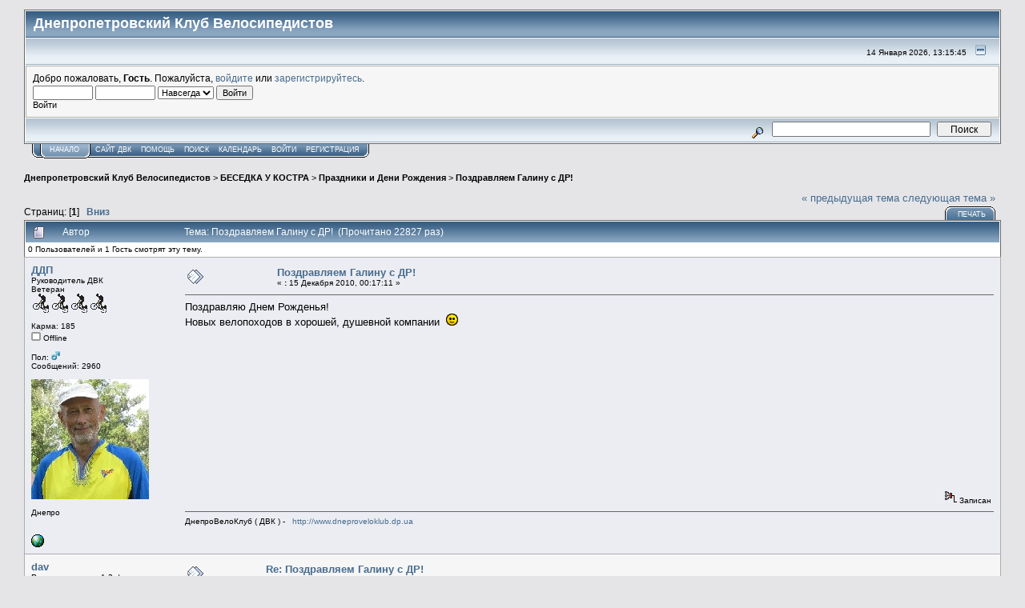

--- FILE ---
content_type: text/html; charset=UTF-8
request_url: http://dneproveloklub.dp.ua/forum/index.php?topic=1036.msg5661
body_size: 11067
content:
<!DOCTYPE html PUBLIC "-//W3C//DTD XHTML 1.0 Transitional//EN" "http://www.w3.org/TR/xhtml1/DTD/xhtml1-transitional.dtd">
<html xmlns="http://www.w3.org/1999/xhtml"><head>
	<meta http-equiv="Content-Type" content="text/html; charset=UTF-8" />
	<meta name="description" content="Поздравляем Галину с ДР!" />
	<meta name="robots" content="noindex" />
	<meta name="keywords" content="PHP, MySQL, bulletin, board, free, open, source, smf, simple, machines, forum" />
	<script language="JavaScript" type="text/javascript" src="http://dneproveloklub.dp.ua/forum/Themes/default/script.js?fin11"></script>
	<script language="JavaScript" type="text/javascript"><!-- // --><![CDATA[
		var smf_theme_url = "http://dneproveloklub.dp.ua/forum/Themes/default";
		var smf_images_url = "http://dneproveloklub.dp.ua/forum/Themes/default/images";
		var smf_scripturl = "http://dneproveloklub.dp.ua/forum/index.php?PHPSESSID=8019c20baaebae0778800393b7dfdbcc&amp;";
		var smf_iso_case_folding = false;
		var smf_charset = "UTF-8";
	// ]]></script>
	<title>Поздравляем Галину с ДР!</title>
	<link rel="shortcut icon" href="http://dneproveloklub.dp.ua/favicon.ico" />
	<link rel="stylesheet" type="text/css" href="http://dneproveloklub.dp.ua/forum/Themes/default/style.css?fin11" />
	<link rel="stylesheet" type="text/css" href="http://dneproveloklub.dp.ua/forum/Themes/default/print.css?fin11" media="print" />
	<link rel="help" href="http://dneproveloklub.dp.ua/forum/index.php?PHPSESSID=8019c20baaebae0778800393b7dfdbcc&amp;action=help" target="_blank" />
	<link rel="search" href="http://dneproveloklub.dp.ua/forum/index.php?PHPSESSID=8019c20baaebae0778800393b7dfdbcc&amp;action=search" />
	<link rel="contents" href="http://dneproveloklub.dp.ua/forum/index.php?PHPSESSID=8019c20baaebae0778800393b7dfdbcc&amp;" />
	<link rel="alternate" type="application/rss+xml" title="Днепропетровский Клуб Велосипедистов - RSS" href="http://dneproveloklub.dp.ua/forum/index.php?PHPSESSID=8019c20baaebae0778800393b7dfdbcc&amp;type=rss;action=.xml" />
	<link rel="prev" href="http://dneproveloklub.dp.ua/forum/index.php?PHPSESSID=8019c20baaebae0778800393b7dfdbcc&amp;topic=1036.0;prev_next=prev" />
	<link rel="next" href="http://dneproveloklub.dp.ua/forum/index.php?PHPSESSID=8019c20baaebae0778800393b7dfdbcc&amp;topic=1036.0;prev_next=next" />
	<link rel="index" href="http://dneproveloklub.dp.ua/forum/index.php?PHPSESSID=8019c20baaebae0778800393b7dfdbcc&amp;board=23.0" /><meta http-equiv="X-UA-Compatible" content="IE=EmulateIE7" />

	<script language="JavaScript" type="text/javascript"><!-- // --><![CDATA[
		var current_header = false;

		function shrinkHeader(mode)
		{
			document.cookie = "upshrink=" + (mode ? 1 : 0);
			document.getElementById("upshrink").src = smf_images_url + (mode ? "/upshrink2.gif" : "/upshrink.gif");

			document.getElementById("upshrinkHeader").style.display = mode ? "none" : "";
			document.getElementById("upshrinkHeader2").style.display = mode ? "none" : "";

			current_header = mode;
		}
	// ]]></script>
		<script language="JavaScript" type="text/javascript"><!-- // --><![CDATA[
			var current_header_ic = false;

			function shrinkHeaderIC(mode)
			{
				document.cookie = "upshrinkIC=" + (mode ? 1 : 0);
				document.getElementById("upshrink_ic").src = smf_images_url + (mode ? "/expand.gif" : "/collapse.gif");

				document.getElementById("upshrinkHeaderIC").style.display = mode ? "none" : "";

				current_header_ic = mode;
			}
		// ]]></script>
</head>
<body>
	<div class="tborder" >
		<table width="100%" cellpadding="0" cellspacing="0" border="0">
			<tr>
				<td class="catbg" height="32">
					<span style="font-family: Verdana, sans-serif; font-size: 140%; ">Днепропетровский Клуб Велосипедистов</span>
				</td>
<!--
				<td align="right" class="catbg">
					<img src="http://dneproveloklub.dp.ua/forum/Themes/default/images/smflogo.gif" style="margin: 2px;" alt="" />
				</td>
-->
			</tr>
		</table>
		<table width="100%" cellpadding="0" cellspacing="0" border="0" >
			<tr>
				<td class="titlebg2" height="32" align="right">
					<span class="smalltext">14 Января 2026, 13:15:45</span>
					<a href="#" onclick="shrinkHeader(!current_header); return false;"><img id="upshrink" src="http://dneproveloklub.dp.ua/forum/Themes/default/images/upshrink.gif" alt="*" title="Свернуть/Развернуть." align="bottom" style="margin: 0 1ex;" /></a>
				</td>
			</tr>
			<tr id="upshrinkHeader">
				<td valign="top" colspan="2">
					<table width="100%" class="bordercolor" cellpadding="8" cellspacing="1" border="0" style="margin-top: 1px;">
						<tr>
							<td colspan="2" width="100%" valign="top" class="windowbg2"><span class="middletext">Добро пожаловать, <b>Гость</b>. Пожалуйста, <a href="http://dneproveloklub.dp.ua/forum/index.php?PHPSESSID=8019c20baaebae0778800393b7dfdbcc&amp;action=login">войдите</a> или <a href="http://dneproveloklub.dp.ua/forum/index.php?PHPSESSID=8019c20baaebae0778800393b7dfdbcc&amp;action=register">зарегистрируйтесь</a>.				</span>
								<script language="JavaScript" type="text/javascript" src="http://dneproveloklub.dp.ua/forum/Themes/default/sha1.js"></script>

								<form action="http://dneproveloklub.dp.ua/forum/index.php?PHPSESSID=8019c20baaebae0778800393b7dfdbcc&amp;action=login2" method="post" accept-charset="UTF-8" class="middletext" style="margin: 3px 1ex 1px 0;" onsubmit="hashLoginPassword(this, 'db675883e3bb916e87e4490485c5dd39');">
									<input type="text" name="user" size="10" /> <input type="password" name="passwrd" size="10" />
									<select name="cookielength">
										<option value="60">1 час</option>
										<option value="1440">1 день</option>
										<option value="10080">1 неделя</option>
										<option value="43200">1 месяц</option>
										<option value="-1" selected="selected">Навсегда</option>
									</select>
									<input type="submit" value="Войти" /><br />
									<span class="middletext">Войти</span>
									<input type="hidden" name="hash_passwrd" value="" />
								</form>
							</td>
						</tr>
					</table>
				</td>
			</tr>
		</table>
		<table id="upshrinkHeader2" width="100%" cellpadding="4" cellspacing="0" border="0">
			<tr>
				<td class="titlebg2" align="right" nowrap="nowrap" valign="top">
					<form action="http://dneproveloklub.dp.ua/forum/index.php?PHPSESSID=8019c20baaebae0778800393b7dfdbcc&amp;action=search2" method="post" accept-charset="UTF-8" style="margin: 0;">
						<a href="http://dneproveloklub.dp.ua/forum/index.php?PHPSESSID=8019c20baaebae0778800393b7dfdbcc&amp;action=search;advanced"><img src="http://dneproveloklub.dp.ua/forum/Themes/default/images/filter.gif" align="middle" style="margin: 0 1ex;" alt="" /></a>
						<input type="text" name="search" value="" style="width: 190px;" />&nbsp;
						<input type="submit" name="submit" value="Поиск" style="width: 11ex;" />
						<input type="hidden" name="advanced" value="0" />
						<input type="hidden" name="topic" value="1036" />
					</form>
				</td>
			</tr>
		</table>
	</div>
			<table cellpadding="0" cellspacing="0" border="0" style="margin-left: 10px;">
				<tr>
					<td class="maintab_first">&nbsp;</td><td class="maintab_active_first">&nbsp;</td>
				<td valign="top" class="maintab_active_back">
					<a href="http://dneproveloklub.dp.ua/forum/index.php?PHPSESSID=8019c20baaebae0778800393b7dfdbcc&amp;">Начало</a>
				</td><td class="maintab_active_last">&nbsp;</td>
				<td valign="top" class="maintab_back">
					<a target="_blank" href="http://dneproveloklub.dp.ua/">САЙТ ДВК</a>
				</td>
				<td valign="top" class="maintab_back">
					<a href="http://dneproveloklub.dp.ua/forum/index.php?PHPSESSID=8019c20baaebae0778800393b7dfdbcc&amp;action=help">Помощь</a>
				</td>
				<td valign="top" class="maintab_back">
					<a href="http://dneproveloklub.dp.ua/forum/index.php?PHPSESSID=8019c20baaebae0778800393b7dfdbcc&amp;action=search">Поиск</a>
				</td>
				<td valign="top" class="maintab_back">
					<a href="http://dneproveloklub.dp.ua/forum/index.php?PHPSESSID=8019c20baaebae0778800393b7dfdbcc&amp;action=calendar">Календарь</a>
				</td>
				<td valign="top" class="maintab_back">
					<a href="http://dneproveloklub.dp.ua/forum/index.php?PHPSESSID=8019c20baaebae0778800393b7dfdbcc&amp;action=login">Войти</a>
				</td>
				<td valign="top" class="maintab_back">
					<a href="http://dneproveloklub.dp.ua/forum/index.php?PHPSESSID=8019c20baaebae0778800393b7dfdbcc&amp;action=register">Регистрация</a>
				</td>
				<td class="maintab_last">&nbsp;</td>
			</tr>
		</table>
	<div id="bodyarea" style="padding: 1ex 0px 2ex 0px;">
<a name="top"></a>
<a name="msg5656"></a>
<div><div class="nav" style="font-size: smaller; margin-bottom: 2ex; margin-top: 2ex;"><b><a href="http://dneproveloklub.dp.ua/forum/index.php?PHPSESSID=8019c20baaebae0778800393b7dfdbcc&amp;" class="nav">Днепропетровский Клуб Велосипедистов</a></b>&nbsp;>&nbsp;<b><a href="http://dneproveloklub.dp.ua/forum/index.php?PHPSESSID=8019c20baaebae0778800393b7dfdbcc&amp;#5" class="nav">БЕСЕДКА У КОСТРА</a></b>&nbsp;>&nbsp;<b><a href="http://dneproveloklub.dp.ua/forum/index.php?PHPSESSID=8019c20baaebae0778800393b7dfdbcc&amp;board=23.0" class="nav">Праздники и Дени Рождения</a></b>&nbsp;>&nbsp;<b><a href="http://dneproveloklub.dp.ua/forum/index.php?PHPSESSID=8019c20baaebae0778800393b7dfdbcc&amp;topic=1036.0" class="nav">Поздравляем Галину с ДР!</a></b></div></div>
<table width="100%" cellpadding="0" cellspacing="0" border="0">
	<tr>
		<td class="middletext" valign="bottom" style="padding-bottom: 4px;">Страниц: [<b>1</b>]   &nbsp;&nbsp;<a href="#lastPost"><b>Вниз</b></a></td>
		<td align="right" style="padding-right: 1ex;">
			<div class="nav" style="margin-bottom: 2px;"> <a href="http://dneproveloklub.dp.ua/forum/index.php?PHPSESSID=8019c20baaebae0778800393b7dfdbcc&amp;topic=1036.0;prev_next=prev#new">&laquo; предыдущая тема</a> <a href="http://dneproveloklub.dp.ua/forum/index.php?PHPSESSID=8019c20baaebae0778800393b7dfdbcc&amp;topic=1036.0;prev_next=next#new">следующая тема &raquo;</a></div>
			<table cellpadding="0" cellspacing="0">
				<tr>
					
		<td class="mirrortab_first">&nbsp;</td>
		<td class="mirrortab_back"><a href="http://dneproveloklub.dp.ua/forum/index.php?PHPSESSID=8019c20baaebae0778800393b7dfdbcc&amp;action=printpage;topic=1036.0" target="_blank">Печать</a></td>
		<td class="mirrortab_last">&nbsp;</td>
				</tr>
			</table>
		</td>
	</tr>
</table>
<table width="100%" cellpadding="3" cellspacing="0" border="0" class="tborder" style="border-bottom: 0;">
		<tr class="catbg3">
				<td valign="middle" width="2%" style="padding-left: 6px;">
						<img src="http://dneproveloklub.dp.ua/forum/Themes/default/images/topic/normal_post.gif" align="bottom" alt="" />
				</td>
				<td width="13%"> Автор</td>
				<td valign="middle" width="85%" style="padding-left: 6px;" id="top_subject">
						Тема: Поздравляем Галину с ДР! &nbsp;(Прочитано 22827 раз)
				</td>
		</tr>
		<tr>
				<td colspan="3" class="smalltext">0 Пользователей и 1 Гость смотрят эту тему.
				</td>
		</tr>
</table>
<form action="http://dneproveloklub.dp.ua/forum/index.php?PHPSESSID=8019c20baaebae0778800393b7dfdbcc&amp;action=quickmod2;topic=1036.0" method="post" accept-charset="UTF-8" name="quickModForm" id="quickModForm" style="margin: 0;" onsubmit="return in_edit_mode == 1 ? modify_save('db675883e3bb916e87e4490485c5dd39') : confirm('Вы уверены?');">
<table cellpadding="0" cellspacing="0" border="0" width="100%" class="bordercolor">
	<tr><td style="padding: 1px 1px 0 1px;">
		<table width="100%" cellpadding="3" cellspacing="0" border="0">
			<tr><td class="windowbg">
				<table width="100%" cellpadding="5" cellspacing="0" style="table-layout: fixed;">
					<tr>
						<td valign="top" width="16%" rowspan="2" style="overflow: hidden;">
							<b><a href="http://dneproveloklub.dp.ua/forum/index.php?PHPSESSID=8019c20baaebae0778800393b7dfdbcc&amp;action=profile;u=3" title="Просмотр профиля ДДП">ДДП</a></b>
							<div class="smalltext">
								Руководитель ДВК<br />
								Ветеран<br />
								<img src="http://dneproveloklub.dp.ua/forum/Themes/default/images/starvelo.gif" alt="*" border="0" /><img src="http://dneproveloklub.dp.ua/forum/Themes/default/images/starvelo.gif" alt="*" border="0" /><img src="http://dneproveloklub.dp.ua/forum/Themes/default/images/starvelo.gif" alt="*" border="0" /><img src="http://dneproveloklub.dp.ua/forum/Themes/default/images/starvelo.gif" alt="*" border="0" /><br />
								<br />
								Карма: 185<br />
								<img src="http://dneproveloklub.dp.ua/forum/Themes/default/images/useroff.gif" alt="Offline" border="0" style="margin-top: 2px;" /><span class="smalltext"> Offline</span><br /><br />
								Пол: <img src="http://dneproveloklub.dp.ua/forum/Themes/default/images/Male.gif" alt="Мужской" border="0" /><br />
								Сообщений: 2960<br />
								<br />
								<div style="overflow: auto; width: 100%;"><img src="http://dneproveloklub.dp.ua/forum/index.php?PHPSESSID=8019c20baaebae0778800393b7dfdbcc&amp;action=dlattach;attach=4273;type=avatar" alt="" class="avatar" border="0" /></div><br />
								Днепро<br />
								<br />
								
								
								
								<br />
								<a href="http://www.dneproveloklub.dp.ua/" title="ДнепроВелоКлуб" target="_blank"><img src="http://dneproveloklub.dp.ua/forum/Themes/default/images/www_sm.gif" alt="WWW" border="0" /></a>
							</div>
						</td>
						<td valign="top" width="85%" height="100%">
							<table width="100%" border="0"><tr>
								<td valign="middle"><a href="http://dneproveloklub.dp.ua/forum/index.php?PHPSESSID=8019c20baaebae0778800393b7dfdbcc&amp;topic=1036.msg5656#msg5656"><img src="http://dneproveloklub.dp.ua/forum/Themes/default/images/post/xx.gif" alt="" border="0" /></a></td>
								<td valign="middle">
									<div style="font-weight: bold;" id="subject_5656">
										<a href="http://dneproveloklub.dp.ua/forum/index.php?PHPSESSID=8019c20baaebae0778800393b7dfdbcc&amp;topic=1036.msg5656#msg5656">Поздравляем Галину с ДР!</a>
									</div>
									<div class="smalltext">&#171; <b> :</b> 15 Декабря 2010, 00:17:11 &#187;</div></td>
								<td align="right" valign="bottom" height="20" style="font-size: smaller;">
								</td>
							</tr></table>
							<hr width="100%" size="1" class="hrcolor" />
							<div class="post">Поздравляю Днем Рожденья!<br />Новых велопоходов в хорошей, душевной компании&nbsp; <img src="http://dneproveloklub.dp.ua/forum/Smileys/default/smiley.gif" alt="Улыбающийся" border="0" /></div>
						</td>
					</tr>
					<tr>
						<td valign="bottom" class="smalltext" width="85%">
							<table width="100%" border="0" style="table-layout: fixed;"><tr>
								<td colspan="2" class="smalltext" width="100%">
								</td>
							</tr><tr>
								<td valign="bottom" class="smalltext" id="modified_5656">
								</td>
								<td align="right" valign="bottom" class="smalltext">
									<img src="http://dneproveloklub.dp.ua/forum/Themes/default/images/ip.gif" alt="" border="0" />
									Записан
								</td>
							</tr></table>
							<hr width="100%" size="1" class="hrcolor" />
							<div class="signature">ДнепроВелоКлуб ( ДВК ) -&nbsp;&nbsp; <a href="http://www.dneproveloklub.dp.ua" target="_blank">http://www.dneproveloklub.dp.ua</a></div>
						</td>
					</tr>
				</table>
			</td></tr>
		</table>
	</td></tr>
	<tr><td style="padding: 1px 1px 0 1px;">
		<a name="msg5657"></a>
		<table width="100%" cellpadding="3" cellspacing="0" border="0">
			<tr><td class="windowbg2">
				<table width="100%" cellpadding="5" cellspacing="0" style="table-layout: fixed;">
					<tr>
						<td valign="top" width="16%" rowspan="2" style="overflow: hidden;">
							<b><a href="http://dneproveloklub.dp.ua/forum/index.php?PHPSESSID=8019c20baaebae0778800393b7dfdbcc&amp;action=profile;u=13" title="Просмотр профиля dav">dav</a></b>
							<div class="smalltext">
								Рук. велопоходов 1-3 к\с<br />
								Старожил<br />
								<img src="http://dneproveloklub.dp.ua/forum/Themes/default/images/starvelo.gif" alt="*" border="0" /><img src="http://dneproveloklub.dp.ua/forum/Themes/default/images/starvelo.gif" alt="*" border="0" /><br />
								<br />
								Карма: 144<br />
								<img src="http://dneproveloklub.dp.ua/forum/Themes/default/images/useroff.gif" alt="Offline" border="0" style="margin-top: 2px;" /><span class="smalltext"> Offline</span><br /><br />
								Пол: <img src="http://dneproveloklub.dp.ua/forum/Themes/default/images/Male.gif" alt="Мужской" border="0" /><br />
								Сообщений: 772<br />
								<br />
								<div style="overflow: auto; width: 100%;"><img src="http://dneproveloklub.dp.ua/forum/index.php?PHPSESSID=8019c20baaebae0778800393b7dfdbcc&amp;action=dlattach;attach=14;type=avatar" alt="" class="avatar" border="0" /></div><br />
								Александр
								<br />
								Днепропетровск<br />
								<br />
								
								
								
								<br />
								<a href="http://dav.io.ua/" title="Достижения технологий и спорта" target="_blank"><img src="http://dneproveloklub.dp.ua/forum/Themes/default/images/www_sm.gif" alt="WWW" border="0" /></a>
							</div>
						</td>
						<td valign="top" width="85%" height="100%">
							<table width="100%" border="0"><tr>
								<td valign="middle"><a href="http://dneproveloklub.dp.ua/forum/index.php?PHPSESSID=8019c20baaebae0778800393b7dfdbcc&amp;topic=1036.msg5657#msg5657"><img src="http://dneproveloklub.dp.ua/forum/Themes/default/images/post/xx.gif" alt="" border="0" /></a></td>
								<td valign="middle">
									<div style="font-weight: bold;" id="subject_5657">
										<a href="http://dneproveloklub.dp.ua/forum/index.php?PHPSESSID=8019c20baaebae0778800393b7dfdbcc&amp;topic=1036.msg5657#msg5657">Re: Поздравляем Галину с ДР!</a>
									</div>
									<div class="smalltext">&#171; <b>Ответ #1 :</b> 15 Декабря 2010, 07:29:16 &#187;</div></td>
								<td align="right" valign="bottom" height="20" style="font-size: smaller;">
								</td>
							</tr></table>
							<hr width="100%" size="1" class="hrcolor" />
							<div class="post"><span style="color: blue;">С <b>Д</b>нём <b>Р</b>ождения <b>Галина</b>!<br />Пусть на твоём пути встречаются только жизнерадостные люди!</span></div>
						</td>
					</tr>
					<tr>
						<td valign="bottom" class="smalltext" width="85%">
							<table width="100%" border="0" style="table-layout: fixed;"><tr>
								<td colspan="2" class="smalltext" width="100%">
								</td>
							</tr><tr>
								<td valign="bottom" class="smalltext" id="modified_5657">
								</td>
								<td align="right" valign="bottom" class="smalltext">
									<img src="http://dneproveloklub.dp.ua/forum/Themes/default/images/ip.gif" alt="" border="0" />
									Записан
								</td>
							</tr></table>
							<hr width="100%" size="1" class="hrcolor" />
							<div class="signature">Огромная власть у слов стоящих там, где нужно!<br /><a href="http://dav.do.am/" target="_blank">http://dav.do.am/</a></div>
						</td>
					</tr>
				</table>
			</td></tr>
		</table>
	</td></tr>
	<tr><td style="padding: 1px 1px 0 1px;">
		<a name="msg5658"></a>
		<table width="100%" cellpadding="3" cellspacing="0" border="0">
			<tr><td class="windowbg">
				<table width="100%" cellpadding="5" cellspacing="0" style="table-layout: fixed;">
					<tr>
						<td valign="top" width="16%" rowspan="2" style="overflow: hidden;">
							<b><a href="http://dneproveloklub.dp.ua/forum/index.php?PHPSESSID=8019c20baaebae0778800393b7dfdbcc&amp;action=profile;u=632" title="Просмотр профиля Helga averkina">Helga averkina</a></b>
							<div class="smalltext">
								Велотурист ДВК<br />
								Постоялец<br />
								<img src="http://dneproveloklub.dp.ua/forum/Themes/default/images/starvelo.gif" alt="*" border="0" /><br />
								<br />
								Карма: 76<br />
								<img src="http://dneproveloklub.dp.ua/forum/Themes/default/images/useroff.gif" alt="Offline" border="0" style="margin-top: 2px;" /><span class="smalltext"> Offline</span><br /><br />
								Пол: <img src="http://dneproveloklub.dp.ua/forum/Themes/default/images/Female.gif" alt="Женский" border="0" /><br />
								Сообщений: 378<br />
								<br />
								<div style="overflow: auto; width: 100%;"><img src="http://dneproveloklub.dp.ua/forum/index.php?PHPSESSID=8019c20baaebae0778800393b7dfdbcc&amp;action=dlattach;attach=1277;type=avatar" alt="" class="avatar" border="0" /></div><br />
								Днепр
								<br />
								
								
								
								<br />
							</div>
						</td>
						<td valign="top" width="85%" height="100%">
							<table width="100%" border="0"><tr>
								<td valign="middle"><a href="http://dneproveloklub.dp.ua/forum/index.php?PHPSESSID=8019c20baaebae0778800393b7dfdbcc&amp;topic=1036.msg5658#msg5658"><img src="http://dneproveloklub.dp.ua/forum/Themes/default/images/post/xx.gif" alt="" border="0" /></a></td>
								<td valign="middle">
									<div style="font-weight: bold;" id="subject_5658">
										<a href="http://dneproveloklub.dp.ua/forum/index.php?PHPSESSID=8019c20baaebae0778800393b7dfdbcc&amp;topic=1036.msg5658#msg5658">Re: Поздравляем Галину с ДР!</a>
									</div>
									<div class="smalltext">&#171; <b>Ответ #2 :</b> 15 Декабря 2010, 07:47:10 &#187;</div></td>
								<td align="right" valign="bottom" height="20" style="font-size: smaller;">
								</td>
							</tr></table>
							<hr width="100%" size="1" class="hrcolor" />
							<div class="post"><i>Ууу, как дни рождения посыпались!<br />Галя, присоединяюсь к поздравлениям. Желаю тебе никогда не унывать, побольше счастливых мгновений, минут, часов, дней и т.д. Новых ярких впечатлений и веселого настроения!</i><span style="color: purple;"></span></div>
						</td>
					</tr>
					<tr>
						<td valign="bottom" class="smalltext" width="85%">
							<table width="100%" border="0" style="table-layout: fixed;"><tr>
								<td colspan="2" class="smalltext" width="100%">
								</td>
							</tr><tr>
								<td valign="bottom" class="smalltext" id="modified_5658">
								</td>
								<td align="right" valign="bottom" class="smalltext">
									<img src="http://dneproveloklub.dp.ua/forum/Themes/default/images/ip.gif" alt="" border="0" />
									Записан
								</td>
							</tr></table>
							<hr width="100%" size="1" class="hrcolor" />
							<div class="signature">Если тебе дадут линованную бумагу, пиши поперек</div>
						</td>
					</tr>
				</table>
			</td></tr>
		</table>
	</td></tr>
	<tr><td style="padding: 1px 1px 0 1px;">
		<a name="msg5659"></a>
		<table width="100%" cellpadding="3" cellspacing="0" border="0">
			<tr><td class="windowbg2">
				<table width="100%" cellpadding="5" cellspacing="0" style="table-layout: fixed;">
					<tr>
						<td valign="top" width="16%" rowspan="2" style="overflow: hidden;">
							<b><a href="http://dneproveloklub.dp.ua/forum/index.php?PHPSESSID=8019c20baaebae0778800393b7dfdbcc&amp;action=profile;u=241" title="Просмотр профиля Эдик">Эдик</a></b>
							<div class="smalltext">
								Велотурист ДВК<br />
								Старожил<br />
								<img src="http://dneproveloklub.dp.ua/forum/Themes/default/images/starvelo.gif" alt="*" border="0" /><br />
								<br />
								Карма: 152<br />
								<img src="http://dneproveloklub.dp.ua/forum/Themes/default/images/useroff.gif" alt="Offline" border="0" style="margin-top: 2px;" /><span class="smalltext"> Offline</span><br /><br />
								Сообщений: 559<br />
								<br />
								<div style="overflow: auto; width: 100%;"><img src="http://dneproveloklub.dp.ua/forum/index.php?PHPSESSID=8019c20baaebae0778800393b7dfdbcc&amp;action=dlattach;attach=50;type=avatar" alt="" class="avatar" border="0" /></div><br />
								
								
								
								<br />
							</div>
						</td>
						<td valign="top" width="85%" height="100%">
							<table width="100%" border="0"><tr>
								<td valign="middle"><a href="http://dneproveloklub.dp.ua/forum/index.php?PHPSESSID=8019c20baaebae0778800393b7dfdbcc&amp;topic=1036.msg5659#msg5659"><img src="http://dneproveloklub.dp.ua/forum/Themes/default/images/post/xx.gif" alt="" border="0" /></a></td>
								<td valign="middle">
									<div style="font-weight: bold;" id="subject_5659">
										<a href="http://dneproveloklub.dp.ua/forum/index.php?PHPSESSID=8019c20baaebae0778800393b7dfdbcc&amp;topic=1036.msg5659#msg5659">Re: Поздравляем Галину с ДР!</a>
									</div>
									<div class="smalltext">&#171; <b>Ответ #3 :</b> 15 Декабря 2010, 13:35:11 &#187;</div></td>
								<td align="right" valign="bottom" height="20" style="font-size: smaller;">
								</td>
							</tr></table>
							<hr width="100%" size="1" class="hrcolor" />
							<div class="post">&nbsp; &nbsp;Крепкого здоровья - как крещенский мороз<br />&nbsp; &nbsp;И целей высоких достигнуть- не ниже горы Джомолунгма<br />&nbsp; &nbsp;С Днём Рождения&nbsp; Галя!</div>
						</td>
					</tr>
					<tr>
						<td valign="bottom" class="smalltext" width="85%">
							<table width="100%" border="0" style="table-layout: fixed;"><tr>
								<td colspan="2" class="smalltext" width="100%">
								</td>
							</tr><tr>
								<td valign="bottom" class="smalltext" id="modified_5659">
								</td>
								<td align="right" valign="bottom" class="smalltext">
									<img src="http://dneproveloklub.dp.ua/forum/Themes/default/images/ip.gif" alt="" border="0" />
									Записан
								</td>
							</tr></table>
						</td>
					</tr>
				</table>
			</td></tr>
		</table>
	</td></tr>
	<tr><td style="padding: 1px 1px 0 1px;">
		<a name="msg5661"></a><a name="new"></a>
		<table width="100%" cellpadding="3" cellspacing="0" border="0">
			<tr><td class="windowbg">
				<table width="100%" cellpadding="5" cellspacing="0" style="table-layout: fixed;">
					<tr>
						<td valign="top" width="16%" rowspan="2" style="overflow: hidden;">
							<b><a href="http://dneproveloklub.dp.ua/forum/index.php?PHPSESSID=8019c20baaebae0778800393b7dfdbcc&amp;action=profile;u=228" title="Просмотр профиля N">N</a></b>
							<div class="smalltext">
								Велотурист ДВК<br />
								Ветеран<br />
								<img src="http://dneproveloklub.dp.ua/forum/Themes/default/images/starvelo.gif" alt="*" border="0" /><br />
								<br />
								Карма: 130<br />
								<img src="http://dneproveloklub.dp.ua/forum/Themes/default/images/useroff.gif" alt="Offline" border="0" style="margin-top: 2px;" /><span class="smalltext"> Offline</span><br /><br />
								Пол: <img src="http://dneproveloklub.dp.ua/forum/Themes/default/images/Female.gif" alt="Женский" border="0" /><br />
								Сообщений: 1178<br />
								<br />
								<div style="overflow: auto; width: 100%;"><img src="http://dneproveloklub.dp.ua/forum/index.php?PHPSESSID=8019c20baaebae0778800393b7dfdbcc&amp;action=dlattach;attach=185;type=avatar" alt="" class="avatar" border="0" /></div><br />
								Днепр<br />
								<br />
								
								
								
								<br />
							</div>
						</td>
						<td valign="top" width="85%" height="100%">
							<table width="100%" border="0"><tr>
								<td valign="middle"><a href="http://dneproveloklub.dp.ua/forum/index.php?PHPSESSID=8019c20baaebae0778800393b7dfdbcc&amp;topic=1036.msg5661#msg5661"><img src="http://dneproveloklub.dp.ua/forum/Themes/default/images/post/xx.gif" alt="" border="0" /></a></td>
								<td valign="middle">
									<div style="font-weight: bold;" id="subject_5661">
										<a href="http://dneproveloklub.dp.ua/forum/index.php?PHPSESSID=8019c20baaebae0778800393b7dfdbcc&amp;topic=1036.msg5661#msg5661">Re: Поздравляем Галину с ДР!</a>
									</div>
									<div class="smalltext">&#171; <b>Ответ #4 :</b> 15 Декабря 2010, 14:26:55 &#187;</div></td>
								<td align="right" valign="bottom" height="20" style="font-size: smaller;">
								</td>
							</tr></table>
							<hr width="100%" size="1" class="hrcolor" />
							<div class="post">Галочка, я сегодня отдыхаю от вчерашнего и желаю тебе так же весело и позитивно встретить день своего восемнадцатилетия, как я встречала свой вчера! <img src="http://dneproveloklub.dp.ua/forum/Smileys/default/smiley.gif" alt="Улыбающийся" border="0" /><br /><br />Если серьезно - желаю уже не как Стрелец Стрельцу, а как велосипедист велосипедисту - побольше ярких впечатлений от интересных походов с не менее яркими и интересными людьми! Ну и, конечно, большого личного счастья!</div>
						</td>
					</tr>
					<tr>
						<td valign="bottom" class="smalltext" width="85%">
							<table width="100%" border="0" style="table-layout: fixed;"><tr>
								<td colspan="2" class="smalltext" width="100%">
								</td>
							</tr><tr>
								<td valign="bottom" class="smalltext" id="modified_5661">
								</td>
								<td align="right" valign="bottom" class="smalltext">
									<img src="http://dneproveloklub.dp.ua/forum/Themes/default/images/ip.gif" alt="" border="0" />
									Записан
								</td>
							</tr></table>
							<hr width="100%" size="1" class="hrcolor" />
							<div class="signature">050-907-21-32</div>
						</td>
					</tr>
				</table>
			</td></tr>
		</table>
	</td></tr>
	<tr><td style="padding: 1px 1px 0 1px;">
		<a name="msg5663"></a>
		<table width="100%" cellpadding="3" cellspacing="0" border="0">
			<tr><td class="windowbg2">
				<table width="100%" cellpadding="5" cellspacing="0" style="table-layout: fixed;">
					<tr>
						<td valign="top" width="16%" rowspan="2" style="overflow: hidden;">
							<b><a href="http://dneproveloklub.dp.ua/forum/index.php?PHPSESSID=8019c20baaebae0778800393b7dfdbcc&amp;action=profile;u=44" title="Просмотр профиля Галина">Галина</a></b>
							<div class="smalltext">
								Велотурист ДВК<br />
								Постоялец<br />
								<img src="http://dneproveloklub.dp.ua/forum/Themes/default/images/starvelo.gif" alt="*" border="0" /><br />
								<br />
								Карма: 38<br />
								<img src="http://dneproveloklub.dp.ua/forum/Themes/default/images/useroff.gif" alt="Offline" border="0" style="margin-top: 2px;" /><span class="smalltext"> Offline</span><br /><br />
								Пол: <img src="http://dneproveloklub.dp.ua/forum/Themes/default/images/Female.gif" alt="Женский" border="0" /><br />
								Сообщений: 133<br />
								<br />
								<div style="overflow: auto; width: 100%;"><img src="http://dneproveloklub.dp.ua/forum/index.php?PHPSESSID=8019c20baaebae0778800393b7dfdbcc&amp;action=dlattach;attach=26;type=avatar" alt="" class="avatar" border="0" /></div><br />
								
								
								
								<br />
							</div>
						</td>
						<td valign="top" width="85%" height="100%">
							<table width="100%" border="0"><tr>
								<td valign="middle"><a href="http://dneproveloklub.dp.ua/forum/index.php?PHPSESSID=8019c20baaebae0778800393b7dfdbcc&amp;topic=1036.msg5663#msg5663"><img src="http://dneproveloklub.dp.ua/forum/Themes/default/images/post/xx.gif" alt="" border="0" /></a></td>
								<td valign="middle">
									<div style="font-weight: bold;" id="subject_5663">
										<a href="http://dneproveloklub.dp.ua/forum/index.php?PHPSESSID=8019c20baaebae0778800393b7dfdbcc&amp;topic=1036.msg5663#msg5663">Re: Поздравляем Галину с ДР!</a>
									</div>
									<div class="smalltext">&#171; <b>Ответ #5 :</b> 15 Декабря 2010, 15:31:06 &#187;</div></td>
								<td align="right" valign="bottom" height="20" style="font-size: smaller;">
								</td>
							</tr></table>
							<hr width="100%" size="1" class="hrcolor" />
							<div class="post">&nbsp; &nbsp; &nbsp;Дорогие мои , спасибо большое – пребольшое за поздравления на форуме и за&nbsp; звонки – SMS–ки ! Тепло на душе от добрых пожеланий&nbsp; ! <br />&nbsp; &nbsp; &nbsp;СПАСИБО всем - всем !!!&nbsp; <img src="http://dneproveloklub.dp.ua/forum/Smileys/default/cheesy.gif" alt="Веселый" border="0" /></div>
						</td>
					</tr>
					<tr>
						<td valign="bottom" class="smalltext" width="85%">
							<table width="100%" border="0" style="table-layout: fixed;"><tr>
								<td colspan="2" class="smalltext" width="100%">
								</td>
							</tr><tr>
								<td valign="bottom" class="smalltext" id="modified_5663">
								</td>
								<td align="right" valign="bottom" class="smalltext">
									<img src="http://dneproveloklub.dp.ua/forum/Themes/default/images/ip.gif" alt="" border="0" />
									Записан
								</td>
							</tr></table>
							<hr width="100%" size="1" class="hrcolor" />
							<div class="signature">&quot; А есть такой закон — движение вперед, и кто с ним не знаком, навряд ли нас поймет &quot;</div>
						</td>
					</tr>
				</table>
			</td></tr>
		</table>
	</td></tr>
	<tr><td style="padding: 1px 1px 0 1px;">
		<a name="msg5664"></a>
		<table width="100%" cellpadding="3" cellspacing="0" border="0">
			<tr><td class="windowbg">
				<table width="100%" cellpadding="5" cellspacing="0" style="table-layout: fixed;">
					<tr>
						<td valign="top" width="16%" rowspan="2" style="overflow: hidden;">
							<b><a href="http://dneproveloklub.dp.ua/forum/index.php?PHPSESSID=8019c20baaebae0778800393b7dfdbcc&amp;action=profile;u=41" title="Просмотр профиля Луч">Луч</a></b>
							<div class="smalltext">
								Рук. велопоходов 1-3 к\с<br />
								Постоялец<br />
								<img src="http://dneproveloklub.dp.ua/forum/Themes/default/images/starvelo.gif" alt="*" border="0" /><img src="http://dneproveloklub.dp.ua/forum/Themes/default/images/starvelo.gif" alt="*" border="0" /><br />
								<br />
								Карма: 37<br />
								<img src="http://dneproveloklub.dp.ua/forum/Themes/default/images/useroff.gif" alt="Offline" border="0" style="margin-top: 2px;" /><span class="smalltext"> Offline</span><br /><br />
								Пол: <img src="http://dneproveloklub.dp.ua/forum/Themes/default/images/Male.gif" alt="Мужской" border="0" /><br />
								Сообщений: 319<br />
								<br />
								<div style="overflow: auto; width: 100%;"><img src="http://dneproveloklub.dp.ua/forum/index.php?PHPSESSID=8019c20baaebae0778800393b7dfdbcc&amp;action=dlattach;attach=395;type=avatar" alt="" class="avatar" border="0" /></div><br />
								Днепропетровск,        ж/м Северный<br />
								<br />
								
								
								
								<br />
								<a href="http://osago-dnepr.at.ua/" title="Сайт ссылок на мои фотоальбомы, стихи, очерки, связанные с велотуризмом и пр." target="_blank"><img src="http://dneproveloklub.dp.ua/forum/Themes/default/images/www_sm.gif" alt="WWW" border="0" /></a>
							</div>
						</td>
						<td valign="top" width="85%" height="100%">
							<table width="100%" border="0"><tr>
								<td valign="middle"><a href="http://dneproveloklub.dp.ua/forum/index.php?PHPSESSID=8019c20baaebae0778800393b7dfdbcc&amp;topic=1036.msg5664#msg5664"><img src="http://dneproveloklub.dp.ua/forum/Themes/default/images/post/xx.gif" alt="" border="0" /></a></td>
								<td valign="middle">
									<div style="font-weight: bold;" id="subject_5664">
										<a href="http://dneproveloklub.dp.ua/forum/index.php?PHPSESSID=8019c20baaebae0778800393b7dfdbcc&amp;topic=1036.msg5664#msg5664">Re: Поздравляем Галину с ДР!</a>
									</div>
									<div class="smalltext">&#171; <b>Ответ #6 :</b> 15 Декабря 2010, 15:58:25 &#187;</div></td>
								<td align="right" valign="bottom" height="20" style="font-size: smaller;">
								</td>
							</tr></table>
							<hr width="100%" size="1" class="hrcolor" />
							<div class="post"><b><span style="color: teal;">Галя!<br />Мне очень приятно, что такие женщины как ты украшают не только наш город, но и нашу жизнь - красивые, смелые, сильные, романтично-лиричные! И вообще - ты такая прелесть, что у меня просто не хватает слов)<br />До встречи в наших новых велопоходах!<br />Мои поздравления тебе - из глубины сердца!</span></b> <br /><img src="http://dneproveloklub.dp.ua/forum/Smileys/default/kiss.gif" alt="Целующий" border="0" /> <img src="http://dneproveloklub.dp.ua/forum/Smileys/default/rolleyes.gif" alt="Строит глазки" border="0" /> <img src="http://dneproveloklub.dp.ua/forum/Smileys/default/smiley.gif" alt="Улыбающийся" border="0" /></div>
						</td>
					</tr>
					<tr>
						<td valign="bottom" class="smalltext" width="85%">
							<table width="100%" border="0" style="table-layout: fixed;"><tr>
								<td colspan="2" class="smalltext" width="100%">
								</td>
							</tr><tr>
								<td valign="bottom" class="smalltext" id="modified_5664">
								</td>
								<td align="right" valign="bottom" class="smalltext">
									<img src="http://dneproveloklub.dp.ua/forum/Themes/default/images/ip.gif" alt="" border="0" />
									Записан
								</td>
							</tr></table>
							<hr width="100%" size="1" class="hrcolor" />
							<div class="signature">Велопоэзия на <a href="http://www.OSAGO-DNEPR.AT.UA" target="_blank">www.OSAGO-DNEPR.AT.UA</a><br />Андрей Андрецов - опт.-розн. база продаж и ремонта велосипедов в Дн-вске, ул. Исполкомовская,79. Т. 067-563-78-58</div>
						</td>
					</tr>
				</table>
			</td></tr>
		</table>
	</td></tr>
	<tr><td style="padding: 1px 1px 0 1px;">
		<a name="msg5666"></a>
		<table width="100%" cellpadding="3" cellspacing="0" border="0">
			<tr><td class="windowbg2">
				<table width="100%" cellpadding="5" cellspacing="0" style="table-layout: fixed;">
					<tr>
						<td valign="top" width="16%" rowspan="2" style="overflow: hidden;">
							<b><a href="http://dneproveloklub.dp.ua/forum/index.php?PHPSESSID=8019c20baaebae0778800393b7dfdbcc&amp;action=profile;u=9" title="Просмотр профиля SerG">SerG</a></b>
							<div class="smalltext">
								Велотурист ДВК<br />
								Ветеран<br />
								<img src="http://dneproveloklub.dp.ua/forum/Themes/default/images/starvelo.gif" alt="*" border="0" /><br />
								<br />
								Карма: 135<br />
								<img src="http://dneproveloklub.dp.ua/forum/Themes/default/images/useroff.gif" alt="Offline" border="0" style="margin-top: 2px;" /><span class="smalltext"> Offline</span><br /><br />
								Пол: <img src="http://dneproveloklub.dp.ua/forum/Themes/default/images/Male.gif" alt="Мужской" border="0" /><br />
								Сообщений: 1072<br />
								<br />
								<div style="overflow: auto; width: 100%;"><img src="http://dneproveloklub.dp.ua/forum/index.php?PHPSESSID=8019c20baaebae0778800393b7dfdbcc&amp;action=dlattach;attach=1994;type=avatar" alt="" class="avatar" border="0" /></div><br />
								Днепропетровск<br />
								<br />
								
								
								
								<br />
							</div>
						</td>
						<td valign="top" width="85%" height="100%">
							<table width="100%" border="0"><tr>
								<td valign="middle"><a href="http://dneproveloklub.dp.ua/forum/index.php?PHPSESSID=8019c20baaebae0778800393b7dfdbcc&amp;topic=1036.msg5666#msg5666"><img src="http://dneproveloklub.dp.ua/forum/Themes/default/images/post/xx.gif" alt="" border="0" /></a></td>
								<td valign="middle">
									<div style="font-weight: bold;" id="subject_5666">
										<a href="http://dneproveloklub.dp.ua/forum/index.php?PHPSESSID=8019c20baaebae0778800393b7dfdbcc&amp;topic=1036.msg5666#msg5666">Re: Поздравляем Галину с ДР!</a>
									</div>
									<div class="smalltext">&#171; <b>Ответ #7 :</b> 15 Декабря 2010, 16:35:14 &#187;</div></td>
								<td align="right" valign="bottom" height="20" style="font-size: smaller;">
								</td>
							</tr></table>
							<hr width="100%" size="1" class="hrcolor" />
							<div class="post">Галя, С Днем Рождения! <img src="http://dneproveloklub.dp.ua/forum/Smileys/default/smiley.gif" alt="Улыбающийся" border="0" /><br />Ты одна из первых, с кем я общался примкнув к велодвижению.. Помнишь? <img src="http://dneproveloklub.dp.ua/forum/Smileys/default/smiley.gif" alt="Улыбающийся" border="0" /> И, благодаря тебе я понял, что здесь люди хорошие! <img src="http://dneproveloklub.dp.ua/forum/Smileys/default/smiley.gif" alt="Улыбающийся" border="0" /> Что общение может быть простым, душевным и добрым.. Так и открылась новая страничка в жизни... <img src="http://dneproveloklub.dp.ua/forum/Smileys/default/smiley.gif" alt="Улыбающийся" border="0" /> Спасиб тебе за то, что ты есть и именно такая как ты есть! <img src="http://dneproveloklub.dp.ua/forum/Smileys/default/smiley.gif" alt="Улыбающийся" border="0" />&nbsp; SerG</div>
						</td>
					</tr>
					<tr>
						<td valign="bottom" class="smalltext" width="85%">
							<table width="100%" border="0" style="table-layout: fixed;"><tr>
								<td colspan="2" class="smalltext" width="100%">
								</td>
							</tr><tr>
								<td valign="bottom" class="smalltext" id="modified_5666">
								</td>
								<td align="right" valign="bottom" class="smalltext">
									<img src="http://dneproveloklub.dp.ua/forum/Themes/default/images/ip.gif" alt="" border="0" />
									Записан
								</td>
							</tr></table>
						</td>
					</tr>
				</table>
			</td></tr>
		</table>
	</td></tr>
	<tr><td style="padding: 1px 1px 0 1px;">
		<a name="msg5667"></a>
		<table width="100%" cellpadding="3" cellspacing="0" border="0">
			<tr><td class="windowbg">
				<table width="100%" cellpadding="5" cellspacing="0" style="table-layout: fixed;">
					<tr>
						<td valign="top" width="16%" rowspan="2" style="overflow: hidden;">
							<b><a href="http://dneproveloklub.dp.ua/forum/index.php?PHPSESSID=8019c20baaebae0778800393b7dfdbcc&amp;action=profile;u=1821" title="Просмотр профиля Oksana">Oksana</a></b>
							<div class="smalltext">
								Велотурист ДВК<br />
								Постоялец<br />
								<img src="http://dneproveloklub.dp.ua/forum/Themes/default/images/starvelo.gif" alt="*" border="0" /><br />
								<br />
								Карма: 41<br />
								<img src="http://dneproveloklub.dp.ua/forum/Themes/default/images/useroff.gif" alt="Offline" border="0" style="margin-top: 2px;" /><span class="smalltext"> Offline</span><br /><br />
								Пол: <img src="http://dneproveloklub.dp.ua/forum/Themes/default/images/Female.gif" alt="Женский" border="0" /><br />
								Сообщений: 369<br />
								<br />
								
								
								
								<br />
							</div>
						</td>
						<td valign="top" width="85%" height="100%">
							<table width="100%" border="0"><tr>
								<td valign="middle"><a href="http://dneproveloklub.dp.ua/forum/index.php?PHPSESSID=8019c20baaebae0778800393b7dfdbcc&amp;topic=1036.msg5667#msg5667"><img src="http://dneproveloklub.dp.ua/forum/Themes/default/images/post/xx.gif" alt="" border="0" /></a></td>
								<td valign="middle">
									<div style="font-weight: bold;" id="subject_5667">
										<a href="http://dneproveloklub.dp.ua/forum/index.php?PHPSESSID=8019c20baaebae0778800393b7dfdbcc&amp;topic=1036.msg5667#msg5667">Re: Поздравляем Галину с ДР!</a>
									</div>
									<div class="smalltext">&#171; <b>Ответ #8 :</b> 15 Декабря 2010, 18:20:53 &#187;</div></td>
								<td align="right" valign="bottom" height="20" style="font-size: smaller;">
								</td>
							</tr></table>
							<hr width="100%" size="1" class="hrcolor" />
							<div class="post">Присоединяюсь к поздравлениям! <img src="http://dneproveloklub.dp.ua/forum/Smileys/default/smiley.gif" alt="Улыбающийся" border="0" /></div>
						</td>
					</tr>
					<tr>
						<td valign="bottom" class="smalltext" width="85%">
							<table width="100%" border="0" style="table-layout: fixed;"><tr>
								<td colspan="2" class="smalltext" width="100%">
								</td>
							</tr><tr>
								<td valign="bottom" class="smalltext" id="modified_5667">
								</td>
								<td align="right" valign="bottom" class="smalltext">
									<img src="http://dneproveloklub.dp.ua/forum/Themes/default/images/ip.gif" alt="" border="0" />
									Записан
								</td>
							</tr></table>
						</td>
					</tr>
				</table>
			</td></tr>
		</table>
	</td></tr>
	<tr><td style="padding: 1px 1px 0 1px;">
		<a name="msg5675"></a>
		<table width="100%" cellpadding="3" cellspacing="0" border="0">
			<tr><td class="windowbg2">
				<table width="100%" cellpadding="5" cellspacing="0" style="table-layout: fixed;">
					<tr>
						<td valign="top" width="16%" rowspan="2" style="overflow: hidden;">
							<b><a href="http://dneproveloklub.dp.ua/forum/index.php?PHPSESSID=8019c20baaebae0778800393b7dfdbcc&amp;action=profile;u=44" title="Просмотр профиля Галина">Галина</a></b>
							<div class="smalltext">
								Велотурист ДВК<br />
								Постоялец<br />
								<img src="http://dneproveloklub.dp.ua/forum/Themes/default/images/starvelo.gif" alt="*" border="0" /><br />
								<br />
								Карма: 38<br />
								<img src="http://dneproveloklub.dp.ua/forum/Themes/default/images/useroff.gif" alt="Offline" border="0" style="margin-top: 2px;" /><span class="smalltext"> Offline</span><br /><br />
								Пол: <img src="http://dneproveloklub.dp.ua/forum/Themes/default/images/Female.gif" alt="Женский" border="0" /><br />
								Сообщений: 133<br />
								<br />
								<div style="overflow: auto; width: 100%;"><img src="http://dneproveloklub.dp.ua/forum/index.php?PHPSESSID=8019c20baaebae0778800393b7dfdbcc&amp;action=dlattach;attach=26;type=avatar" alt="" class="avatar" border="0" /></div><br />
								
								
								
								<br />
							</div>
						</td>
						<td valign="top" width="85%" height="100%">
							<table width="100%" border="0"><tr>
								<td valign="middle"><a href="http://dneproveloklub.dp.ua/forum/index.php?PHPSESSID=8019c20baaebae0778800393b7dfdbcc&amp;topic=1036.msg5675#msg5675"><img src="http://dneproveloklub.dp.ua/forum/Themes/default/images/post/xx.gif" alt="" border="0" /></a></td>
								<td valign="middle">
									<div style="font-weight: bold;" id="subject_5675">
										<a href="http://dneproveloklub.dp.ua/forum/index.php?PHPSESSID=8019c20baaebae0778800393b7dfdbcc&amp;topic=1036.msg5675#msg5675">Re: Поздравляем Галину с ДР!</a>
									</div>
									<div class="smalltext">&#171; <b>Ответ #9 :</b> 16 Декабря 2010, 13:05:06 &#187;</div></td>
								<td align="right" valign="bottom" height="20" style="font-size: smaller;">
								</td>
							</tr></table>
							<hr width="100%" size="1" class="hrcolor" />
							<div class="post"><br />&nbsp; &nbsp; To SerG , Луч ! <br />&nbsp; &nbsp;Как мне&nbsp; приятно читать такие слова в свой адрес ! Спасибо вам большое !<br />&nbsp; &nbsp;Я думаю , секрет нашей взаимной симпатии очень прост . Он в том , что не поддается&nbsp; простой логике . Но это становится понятно&nbsp; при первом же знакомвстве ...<br />&nbsp; &nbsp;SerG ! Конечно , я помню наш первый совместный велопробег . Ты мне рассказывал о дайверах , а я - о велотуризме , помню как быстро пролетело время беседы , было очень&nbsp; интересно общаться с тобой !<br />&nbsp; Луч ! Твои стихи мне очень по душе - лиричные и романтичные ! <br />&nbsp; Просто&nbsp; я с вами , Сержики ,&nbsp; близка по духу , поэтому возникает душевное общение и интерес друг другу ! Спасибо вам !&nbsp; <img src="http://dneproveloklub.dp.ua/forum/Smileys/default/cheesy.gif" alt="Веселый" border="0" /> !<br /></div>
						</td>
					</tr>
					<tr>
						<td valign="bottom" class="smalltext" width="85%">
							<table width="100%" border="0" style="table-layout: fixed;"><tr>
								<td colspan="2" class="smalltext" width="100%">
								</td>
							</tr><tr>
								<td valign="bottom" class="smalltext" id="modified_5675">
								</td>
								<td align="right" valign="bottom" class="smalltext">
									<img src="http://dneproveloklub.dp.ua/forum/Themes/default/images/ip.gif" alt="" border="0" />
									Записан
								</td>
							</tr></table>
							<hr width="100%" size="1" class="hrcolor" />
							<div class="signature">&quot; А есть такой закон — движение вперед, и кто с ним не знаком, навряд ли нас поймет &quot;</div>
						</td>
					</tr>
				</table>
			</td></tr>
		</table>
	</td></tr>
	<tr><td style="padding: 1px 1px 0 1px;">
		<a name="msg5677"></a>
		<table width="100%" cellpadding="3" cellspacing="0" border="0">
			<tr><td class="windowbg">
				<table width="100%" cellpadding="5" cellspacing="0" style="table-layout: fixed;">
					<tr>
						<td valign="top" width="16%" rowspan="2" style="overflow: hidden;">
							<b><a href="http://dneproveloklub.dp.ua/forum/index.php?PHPSESSID=8019c20baaebae0778800393b7dfdbcc&amp;action=profile;u=41" title="Просмотр профиля Луч">Луч</a></b>
							<div class="smalltext">
								Рук. велопоходов 1-3 к\с<br />
								Постоялец<br />
								<img src="http://dneproveloklub.dp.ua/forum/Themes/default/images/starvelo.gif" alt="*" border="0" /><img src="http://dneproveloklub.dp.ua/forum/Themes/default/images/starvelo.gif" alt="*" border="0" /><br />
								<br />
								Карма: 37<br />
								<img src="http://dneproveloklub.dp.ua/forum/Themes/default/images/useroff.gif" alt="Offline" border="0" style="margin-top: 2px;" /><span class="smalltext"> Offline</span><br /><br />
								Пол: <img src="http://dneproveloklub.dp.ua/forum/Themes/default/images/Male.gif" alt="Мужской" border="0" /><br />
								Сообщений: 319<br />
								<br />
								<div style="overflow: auto; width: 100%;"><img src="http://dneproveloklub.dp.ua/forum/index.php?PHPSESSID=8019c20baaebae0778800393b7dfdbcc&amp;action=dlattach;attach=395;type=avatar" alt="" class="avatar" border="0" /></div><br />
								Днепропетровск,        ж/м Северный<br />
								<br />
								
								
								
								<br />
								<a href="http://osago-dnepr.at.ua/" title="Сайт ссылок на мои фотоальбомы, стихи, очерки, связанные с велотуризмом и пр." target="_blank"><img src="http://dneproveloklub.dp.ua/forum/Themes/default/images/www_sm.gif" alt="WWW" border="0" /></a>
							</div>
						</td>
						<td valign="top" width="85%" height="100%">
							<table width="100%" border="0"><tr>
								<td valign="middle"><a href="http://dneproveloklub.dp.ua/forum/index.php?PHPSESSID=8019c20baaebae0778800393b7dfdbcc&amp;topic=1036.msg5677#msg5677"><img src="http://dneproveloklub.dp.ua/forum/Themes/default/images/post/xx.gif" alt="" border="0" /></a></td>
								<td valign="middle">
									<div style="font-weight: bold;" id="subject_5677">
										<a href="http://dneproveloklub.dp.ua/forum/index.php?PHPSESSID=8019c20baaebae0778800393b7dfdbcc&amp;topic=1036.msg5677#msg5677">Re: Поздравляем Галину с ДР!</a>
									</div>
									<div class="smalltext">&#171; <b>Ответ #10 :</b> 16 Декабря 2010, 17:59:59 &#187;</div></td>
								<td align="right" valign="bottom" height="20" style="font-size: smaller;">
								</td>
							</tr></table>
							<hr width="100%" size="1" class="hrcolor" />
							<div class="post"><div class="quoteheader"><a href="http://dneproveloklub.dp.ua/forum/index.php?PHPSESSID=8019c20baaebae0778800393b7dfdbcc&amp;topic=1036.msg5675#msg5675">Цитата: Галина от 16 Декабря 2010, 13:05:06</a></div><div class="quote">&nbsp; &nbsp; To SerG , Луч ! <br />&nbsp; &nbsp;...<br />&nbsp; &nbsp;Я думаю , секрет нашей взаимной симпатии очень прост . Он в том , что не поддается&nbsp; простой логике . Но это становится понятно&nbsp; при первом же знакомстве ...<br /><br /></div>От ты накрутила, Галиночка Альбертовна <img src="http://dneproveloklub.dp.ua/forum/Smileys/default/wink.gif" alt="Подмигивающий" border="0" />)) И получилось, что не всё так просто! <img src="http://dneproveloklub.dp.ua/forum/Smileys/default/wink.gif" alt="Подмигивающий" border="0" /><br />И я согласен с этим! Ибо как сказал один из моих знакомых - то ли Шекспир в каком-то сонете&nbsp; <img src="http://dneproveloklub.dp.ua/forum/Smileys/default/smiley.gif" alt="Улыбающийся" border="0" />, то ли Гриша Шесть-на-Девять (Лев Перфилов) - <b>&quot;Слепому ясно, здесь замешана любовь&quot;</b>)) <img src="http://dneproveloklub.dp.ua/forum/Smileys/default/smiley.gif" alt="Улыбающийся" border="0" /><br />Всё очень просто <img src="http://dneproveloklub.dp.ua/forum/Smileys/default/rolleyes.gif" alt="Строит глазки" border="0" /> <img src="http://dneproveloklub.dp.ua/forum/Smileys/default/wink.gif" alt="Подмигивающий" border="0" /></div>
						</td>
					</tr>
					<tr>
						<td valign="bottom" class="smalltext" width="85%">
							<table width="100%" border="0" style="table-layout: fixed;"><tr>
								<td colspan="2" class="smalltext" width="100%">
								</td>
							</tr><tr>
								<td valign="bottom" class="smalltext" id="modified_5677">
								</td>
								<td align="right" valign="bottom" class="smalltext">
									<img src="http://dneproveloklub.dp.ua/forum/Themes/default/images/ip.gif" alt="" border="0" />
									Записан
								</td>
							</tr></table>
							<hr width="100%" size="1" class="hrcolor" />
							<div class="signature">Велопоэзия на <a href="http://www.OSAGO-DNEPR.AT.UA" target="_blank">www.OSAGO-DNEPR.AT.UA</a><br />Андрей Андрецов - опт.-розн. база продаж и ремонта велосипедов в Дн-вске, ул. Исполкомовская,79. Т. 067-563-78-58</div>
						</td>
					</tr>
				</table>
			</td></tr>
		</table>
	</td></tr>
	<tr><td style="padding: 1px 1px 0 1px;">
		<a name="msg5693"></a>
		<table width="100%" cellpadding="3" cellspacing="0" border="0">
			<tr><td class="windowbg2">
				<table width="100%" cellpadding="5" cellspacing="0" style="table-layout: fixed;">
					<tr>
						<td valign="top" width="16%" rowspan="2" style="overflow: hidden;">
							<b><a href="http://dneproveloklub.dp.ua/forum/index.php?PHPSESSID=8019c20baaebae0778800393b7dfdbcc&amp;action=profile;u=44" title="Просмотр профиля Галина">Галина</a></b>
							<div class="smalltext">
								Велотурист ДВК<br />
								Постоялец<br />
								<img src="http://dneproveloklub.dp.ua/forum/Themes/default/images/starvelo.gif" alt="*" border="0" /><br />
								<br />
								Карма: 38<br />
								<img src="http://dneproveloklub.dp.ua/forum/Themes/default/images/useroff.gif" alt="Offline" border="0" style="margin-top: 2px;" /><span class="smalltext"> Offline</span><br /><br />
								Пол: <img src="http://dneproveloklub.dp.ua/forum/Themes/default/images/Female.gif" alt="Женский" border="0" /><br />
								Сообщений: 133<br />
								<br />
								<div style="overflow: auto; width: 100%;"><img src="http://dneproveloklub.dp.ua/forum/index.php?PHPSESSID=8019c20baaebae0778800393b7dfdbcc&amp;action=dlattach;attach=26;type=avatar" alt="" class="avatar" border="0" /></div><br />
								
								
								
								<br />
							</div>
						</td>
						<td valign="top" width="85%" height="100%">
							<table width="100%" border="0"><tr>
								<td valign="middle"><a href="http://dneproveloklub.dp.ua/forum/index.php?PHPSESSID=8019c20baaebae0778800393b7dfdbcc&amp;topic=1036.msg5693#msg5693"><img src="http://dneproveloklub.dp.ua/forum/Themes/default/images/post/xx.gif" alt="" border="0" /></a></td>
								<td valign="middle">
									<div style="font-weight: bold;" id="subject_5693">
										<a href="http://dneproveloklub.dp.ua/forum/index.php?PHPSESSID=8019c20baaebae0778800393b7dfdbcc&amp;topic=1036.msg5693#msg5693">Re: Поздравляем Галину с ДР!</a>
									</div>
									<div class="smalltext">&#171; <b>Ответ #11 :</b> 17 Декабря 2010, 12:38:12 &#187;</div></td>
								<td align="right" valign="bottom" height="20" style="font-size: smaller;">
								</td>
							</tr></table>
							<hr width="100%" size="1" class="hrcolor" />
							<div class="post"><div class="quoteheader"><a href="http://dneproveloklub.dp.ua/forum/index.php?PHPSESSID=8019c20baaebae0778800393b7dfdbcc&amp;topic=1036.msg5677#msg5677">Цитата: Луч от 16 Декабря 2010, 17:59:59</a></div><div class="quote">От ты накрутила, Галиночка Альбертовна <img src="http://dneproveloklub.dp.ua/forum/Smileys/default/wink.gif" alt="Подмигивающий" border="0" />)) <br /></div>&nbsp; &nbsp;Ты конечно же прав , Сережечка Владимирович ! Накрутила я лишнего , ничего не скажешь . Как говорится&nbsp; : « И тут Остапа&nbsp; понесло … » . А что касается&nbsp; равития темы любви –&nbsp; мне сложно&nbsp; комментировать , это очень деликатная тема . <img src="http://dneproveloklub.dp.ua/forum/Smileys/default/smiley.gif" alt="Улыбающийся" border="0" /></div>
						</td>
					</tr>
					<tr>
						<td valign="bottom" class="smalltext" width="85%">
							<table width="100%" border="0" style="table-layout: fixed;"><tr>
								<td colspan="2" class="smalltext" width="100%">
								</td>
							</tr><tr>
								<td valign="bottom" class="smalltext" id="modified_5693">
								</td>
								<td align="right" valign="bottom" class="smalltext">
									<img src="http://dneproveloklub.dp.ua/forum/Themes/default/images/ip.gif" alt="" border="0" />
									Записан
								</td>
							</tr></table>
							<hr width="100%" size="1" class="hrcolor" />
							<div class="signature">&quot; А есть такой закон — движение вперед, и кто с ним не знаком, навряд ли нас поймет &quot;</div>
						</td>
					</tr>
				</table>
			</td></tr>
		</table>
	</td></tr>
	<tr><td style="padding: 0 0 1px 0;"></td></tr>
</table>
<a name="lastPost"></a>
<table width="100%" cellpadding="0" cellspacing="0" border="0">
	<tr>
		<td class="middletext">Страниц: [<b>1</b>]   &nbsp;&nbsp;<a href="#top"><b>Вверх</b></a></td>
		<td align="right" style="padding-right: 1ex;">
			<table cellpadding="0" cellspacing="0">
				<tr>
					
		<td class="maintab_first">&nbsp;</td>
		<td class="maintab_back"><a href="http://dneproveloklub.dp.ua/forum/index.php?PHPSESSID=8019c20baaebae0778800393b7dfdbcc&amp;action=printpage;topic=1036.0" target="_blank">Печать</a></td>
		<td class="maintab_last">&nbsp;</td>
				</tr>
			</table>
		</td>
	</tr>
</table>
<script language="JavaScript" type="text/javascript" src="http://dneproveloklub.dp.ua/forum/Themes/default/xml_topic.js"></script>
<script language="JavaScript" type="text/javascript"><!-- // --><![CDATA[
	quickReplyCollapsed = true;

	smf_topic = 1036;
	smf_start = 0;
	smf_show_modify = 1;

	// On quick modify, this is what the body will look like.
	var smf_template_body_edit = '<div id="error_box" style="padding: 4px; color: red;"></div><textarea class="editor" name="message" rows="12" style="width: 94%; margin-bottom: 10px;">%body%</textarea><br /><input type="hidden" name="sc" value="db675883e3bb916e87e4490485c5dd39" /><input type="hidden" name="topic" value="1036" /><input type="hidden" name="msg" value="%msg_id%" /><div style="text-align: center;"><input type="submit" name="post" value="Сохранить" onclick="return modify_save(\'db675883e3bb916e87e4490485c5dd39\');" accesskey="s" />&nbsp;&nbsp;<input type="submit" name="cancel" value="Отменить" onclick="return modify_cancel();" /></div>';

	// And this is the replacement for the subject.
	var smf_template_subject_edit = '<input type="text" name="subject" value="%subject%" size="60" style="width: 99%;"  maxlength="80" />';

	// Restore the message to this after editing.
	var smf_template_body_normal = '%body%';
	var smf_template_subject_normal = '<a href="http://dneproveloklub.dp.ua/forum/index.php?PHPSESSID=8019c20baaebae0778800393b7dfdbcc&amp;topic=1036.msg%msg_id%#msg%msg_id%">%subject%</a>';
	var smf_template_top_subject = "Тема: %subject% &nbsp;(Прочитано 22827 раз)"

	if (window.XMLHttpRequest)
		showModifyButtons();
// ]]></script>
<table border="0" width="100%" cellpadding="0" cellspacing="0" style="margin-bottom: 1ex;">
		<tr>
				<td valign="top" align="right" class="nav"> <a href="http://dneproveloklub.dp.ua/forum/index.php?PHPSESSID=8019c20baaebae0778800393b7dfdbcc&amp;topic=1036.0;prev_next=prev#new">&laquo; предыдущая тема</a> <a href="http://dneproveloklub.dp.ua/forum/index.php?PHPSESSID=8019c20baaebae0778800393b7dfdbcc&amp;topic=1036.0;prev_next=next#new">следующая тема &raquo;</a></td>
		</tr>
</table>
	<table cellpadding="0" cellspacing="0" border="0" style="margin-left: 1ex;">
		<tr>
			<td>&nbsp;</td>
		</tr>
	</table>
</form>
<div class="tborder"><div class="titlebg2" style="padding: 4px;" align="right">
	<form action="http://dneproveloklub.dp.ua/forum/index.php?PHPSESSID=8019c20baaebae0778800393b7dfdbcc&amp;" method="get" accept-charset="UTF-8" style="padding:0; margin: 0;">
		<span class="smalltext">Перейти в:</span>
		<select name="jumpto" id="jumpto" onchange="if (this.selectedIndex > 0 &amp;&amp; this.options[this.selectedIndex].value) window.location.href = smf_scripturl + this.options[this.selectedIndex].value.substr(smf_scripturl.indexOf('?') == -1 || this.options[this.selectedIndex].value.substr(0, 1) != '?' ? 0 : 1);">
			<option value="">Пожалуйста, выберите назначение:</option>
			<option value="" disabled="disabled">-----------------------------</option>
			<option value="#1">ДНЕПРОВЕЛОКЛУБ</option>
			<option value="" disabled="disabled">-----------------------------</option>
			<option value="?board=53.0"> => Регистрация на Форуме ДВК</option>
			<option value="?board=1.0"> => Жизнь ВелоКлуба</option>
			<option value="?board=49.0"> => ПДД-вело Дороги</option>
			<option value="?board=18.0"> => Комиссия ВелоТуризма ФСТУ</option>
			<option value="?board=19.0"> => Комиссия ВелоТуризма Днепропетровской ОФСТ</option>
			<option value="?board=48.0"> => Отдел Кадров</option>
			<option value="" disabled="disabled">-----------------------------</option>
			<option value="#7">ПОДГОТОВКА К ВЕЛОПОХОДАМ</option>
			<option value="" disabled="disabled">-----------------------------</option>
			<option value="?board=2.0"> => ВСЕ ВОПРОСЫ по ПОДГОТОВКЕ к ВЕЛОПОХОДАМ</option>
			<option value="?board=54.0"> => Покатушки в любое время</option>
			<option value="?board=31.0"> => Вело-ПВД</option>
			<option value="?board=4.0"> => Некатегорийные (н\к) Велопоходы</option>
			<option value="?board=55.0"> => Другие походы</option>
			<option value="?board=32.0"> => ВелоШкола НТП</option>
			<option value="?board=33.0"> => ВелоШкола СТП</option>
			<option value="?board=34.0"> => ВелоШкола ВТП</option>
			<option value="?board=35.0"> => ВелоШкола СИП</option>
			<option value="" disabled="disabled">-----------------------------</option>
			<option value="#3">ВЕЛОТУРИЗМ - СПОРТИВНЫЕ ПОХОДЫ</option>
			<option value="" disabled="disabled">-----------------------------</option>
			<option value="?board=47.0"> => МКК</option>
			<option value="?board=52.0"> => Карты ВЕЛОпоходов</option>
			<option value="?board=39.0"> => Велопоходы 1 к/с</option>
			<option value="?board=40.0"> => Велопоходы 2 к/с</option>
			<option value="?board=41.0"> => Велопоходы 3 к/с</option>
			<option value="?board=42.0"> => Велопоходы 4 к/с</option>
			<option value="?board=43.0"> => Велопоходы 5 к/с</option>
			<option value="?board=44.0"> => Велопоходы 6 к/с</option>
			<option value="" disabled="disabled">-----------------------------</option>
			<option value="#11">РАНДОННЕР ДНЕПРА</option>
			<option value="" disabled="disabled">-----------------------------</option>
			<option value="?board=67.0"> => Клуб Randonneurs Dnipro.UA (РД.ЮА)</option>
			<option value="?board=56.0"> => Правила проведения</option>
			<option value="?board=68.0"> => 100 км</option>
			<option value="?board=65.0"> => 200км</option>
			<option value="?board=58.0"> => 300км</option>
			<option value="?board=59.0"> => 400км</option>
			<option value="?board=60.0"> => 600км</option>
			<option value="?board=61.0"> => 800км</option>
			<option value="?board=62.0"> => 1000км</option>
			<option value="?board=63.0"> => 1200-1600км</option>
			<option value="?board=64.0"> => Суточные Марафоны 24 часа</option>
			<option value="?board=66.0"> => Флеш-Марафоны</option>
			<option value="" disabled="disabled">-----------------------------</option>
			<option value="#8">ОТЧЕТЫ О ВЕЛОПОХОДАХ</option>
			<option value="" disabled="disabled">-----------------------------</option>
			<option value="?board=50.0"> => Чемпионаты Конкурсы</option>
			<option value="?board=6.0"> => Покатушки, ПВД, н/к Велопоходы</option>
			<option value="?board=36.0"> => Велопоходы 1-2 к/с</option>
			<option value="?board=37.0"> => Велопоходы 3-4 к/с</option>
			<option value="?board=38.0"> => Велопоходы 5-6 к/с</option>
			<option value="?board=51.0"> => Ретро-Вело</option>
			<option value="" disabled="disabled">-----------------------------</option>
			<option value="#9">ВЕЛОТУРИЗМ - СОРЕВНОВАНИЯ</option>
			<option value="" disabled="disabled">-----------------------------</option>
			<option value="?board=29.0"> => Правила</option>
			<option value="?board=9.0"> => Городские и Областные</option>
			<option value="?board=27.0"> => Украинские</option>
			<option value="?board=28.0"> => Международные Слеты и Соревнования</option>
			<option value="" disabled="disabled">-----------------------------</option>
			<option value="#4">ВЕЛОСИПЕД</option>
			<option value="" disabled="disabled">-----------------------------</option>
			<option value="?board=20.0"> => Общая про велотехнику</option>
			<option value="?board=12.0"> => Куплю</option>
			<option value="?board=21.0"> => Продам</option>
			<option value="?board=22.0"> => Отдам в хорошие руки</option>
			<option value="?board=13.0"> => Новости магазинов</option>
			<option value="" disabled="disabled">-----------------------------</option>
			<option value="#5">БЕСЕДКА У КОСТРА</option>
			<option value="" disabled="disabled">-----------------------------</option>
			<option value="?board=24.0"> => Общие темы</option>
			<option value="?board=26.0"> => ВелоМафия</option>
			<option value="?board=23.0" selected="selected"> => Праздники и Дени Рождения</option>
			<option value="?board=16.0"> => ВелоПоэзия</option>
			<option value="?board=25.0"> => ВелоФото</option>
			<option value="?board=15.0"> => Велоюмор и велоприколы</option>
		</select>&nbsp;
		<input type="button" value="да" onclick="if (this.form.jumpto.options[this.form.jumpto.selectedIndex].value) window.location.href = 'http://dneproveloklub.dp.ua/forum/index.php' + this.form.jumpto.options[this.form.jumpto.selectedIndex].value;" />
	</form>
</div></div><br />
	</div>

	<div id="footerarea" style="text-align: center; padding-bottom: 1ex;">
		<script language="JavaScript" type="text/javascript"><!-- // --><![CDATA[
			function smfFooterHighlight(element, value)
			{
				element.src = smf_images_url + "/" + (value ? "h_" : "") + element.id + ".gif";
			}
		// ]]></script>
		<table cellspacing="0" cellpadding="3" border="0" align="center" width="100%">
			<tr>
				<td width="28%" valign="middle" align="right">
					<a href="http://www.mysql.com/" target="_blank"><img id="powered-mysql" src="http://dneproveloklub.dp.ua/forum/Themes/default/images/powered-mysql.gif" alt="Powered by MySQL" width="54" height="20" style="margin: 5px 16px;" onmouseover="smfFooterHighlight(this, true);" onmouseout="smfFooterHighlight(this, false);" /></a>
					<a href="http://www.php.net/" target="_blank"><img id="powered-php" src="http://dneproveloklub.dp.ua/forum/Themes/default/images/powered-php.gif" alt="Powered by PHP" width="54" height="20" style="margin: 5px 16px;" onmouseover="smfFooterHighlight(this, true);" onmouseout="smfFooterHighlight(this, false);" /></a>
				</td>
				<td valign="middle" align="center" style="white-space: nowrap;">
					
		<span class="smalltext" style="display: inline; visibility: visible; font-family: Verdana, Arial, sans-serif;"><a href="http://www.simplemachines.org/" title="Simple Machines Forum" target="_blank">Powered by SMF 1.1.11</a> | 
<a href="http://www.simplemachines.org/about/copyright.php" title="Free Forum Software" target="_blank">SMF &copy; 2006-2009, Simple Machines LLC</a>
		</span>
				</td>
				<td width="28%" valign="middle" align="left">
					<a href="http://validator.w3.org/check/referer" target="_blank"><img id="valid-xhtml10" src="http://dneproveloklub.dp.ua/forum/Themes/default/images/valid-xhtml10.gif" alt="Valid XHTML 1.0!" width="54" height="20" style="margin: 5px 16px;" onmouseover="smfFooterHighlight(this, true);" onmouseout="smfFooterHighlight(this, false);" /></a>
					<a href="http://jigsaw.w3.org/css-validator/check/referer" target="_blank"><img id="valid-css" src="http://dneproveloklub.dp.ua/forum/Themes/default/images/valid-css.gif" alt="Valid CSS!" width="54" height="20" style="margin: 5px 16px;" onmouseover="smfFooterHighlight(this, true);" onmouseout="smfFooterHighlight(this, false);" /></a>
				</td>
			</tr>
		</table>
		<script language="JavaScript" type="text/javascript"><!-- // --><![CDATA[
			window.addEventListener("load", smf_codeFix, false);

			function smf_codeFix()
			{
				var codeFix = document.getElementsByTagName ? document.getElementsByTagName("div") : document.all.tags("div");

				for (var i = 0; i < codeFix.length; i++)
				{
					if ((codeFix[i].className == "code" || codeFix[i].className == "post" || codeFix[i].className == "signature") && codeFix[i].offsetHeight < 20)
						codeFix[i].style.height = (codeFix[i].offsetHeight + 20) + "px";
				}
			}
		// ]]></script>
	</div>
	<div id="ajax_in_progress" style="display: none;">Загружается...</div>
</body></html>